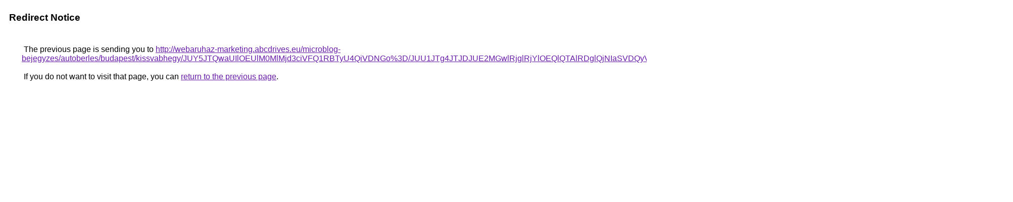

--- FILE ---
content_type: text/html; charset=UTF-8
request_url: https://cse.google.cg/url?q=http%3A%2F%2Fwebaruhaz-marketing.abcdrives.eu%2Fmicroblog-bejegyzes%2Fautoberles%2Fbudapest%2Fkissvabhegy%2FJUY5JTQwaUIlOEUlM0MlMjd3ciVFQ1RBTyU4QiVDNGo%253D%2FJUU1JTg4JTJDJUE2MGwlRjglRjYlOEQlQTAlRDglQjNIaSVDQyVBOA%253D%253D%2FJUREJUY4JTdEJUI5eEElMUQlMUIlOUQlQjhWJTAzeCUzQSU5MCVFNA%253D%253D%2F
body_size: 558
content:
<html lang="en"><head><meta http-equiv="Content-Type" content="text/html; charset=UTF-8"><title>Redirect Notice</title><style>body,div,a{font-family:Roboto,Arial,sans-serif}body{background-color:var(--xhUGwc);margin-top:3px}div{color:var(--YLNNHc)}a:link{color:#681da8}a:visited{color:#681da8}a:active{color:#ea4335}div.mymGo{border-top:1px solid var(--gS5jXb);border-bottom:1px solid var(--gS5jXb);background:var(--aYn2S);margin-top:1em;width:100%}div.aXgaGb{padding:0.5em 0;margin-left:10px}div.fTk7vd{margin-left:35px;margin-top:35px}</style></head><body><div class="mymGo"><div class="aXgaGb"><font style="font-size:larger"><b>Redirect Notice</b></font></div></div><div class="fTk7vd">&nbsp;The previous page is sending you to <a href="http://webaruhaz-marketing.abcdrives.eu/microblog-bejegyzes/autoberles/budapest/kissvabhegy/JUY5JTQwaUIlOEUlM0MlMjd3ciVFQ1RBTyU4QiVDNGo%3D/JUU1JTg4JTJDJUE2MGwlRjglRjYlOEQlQTAlRDglQjNIaSVDQyVBOA%3D%3D/JUREJUY4JTdEJUI5eEElMUQlMUIlOUQlQjhWJTAzeCUzQSU5MCVFNA%3D%3D/">http://webaruhaz-marketing.abcdrives.eu/microblog-bejegyzes/autoberles/budapest/kissvabhegy/JUY5JTQwaUIlOEUlM0MlMjd3ciVFQ1RBTyU4QiVDNGo%3D/JUU1JTg4JTJDJUE2MGwlRjglRjYlOEQlQTAlRDglQjNIaSVDQyVBOA%3D%3D/JUREJUY4JTdEJUI5eEElMUQlMUIlOUQlQjhWJTAzeCUzQSU5MCVFNA%3D%3D/</a>.<br><br>&nbsp;If you do not want to visit that page, you can <a href="#" id="tsuid_0Gp-abyNCNbDp84P3NeNwQg_1">return to the previous page</a>.<script nonce="zaTIjZGNlOySvgBLDubBdA">(function(){var id='tsuid_0Gp-abyNCNbDp84P3NeNwQg_1';(function(){document.getElementById(id).onclick=function(){window.history.back();return!1};}).call(this);})();(function(){var id='tsuid_0Gp-abyNCNbDp84P3NeNwQg_1';var ct='originlink';var oi='unauthorizedredirect';(function(){document.getElementById(id).onmousedown=function(){var b=document&&document.referrer,a="encodeURIComponent"in window?encodeURIComponent:escape,c="";b&&(c=a(b));(new Image).src="/url?sa=T&url="+c+"&oi="+a(oi)+"&ct="+a(ct);return!1};}).call(this);})();</script><br><br><br></div></body></html>